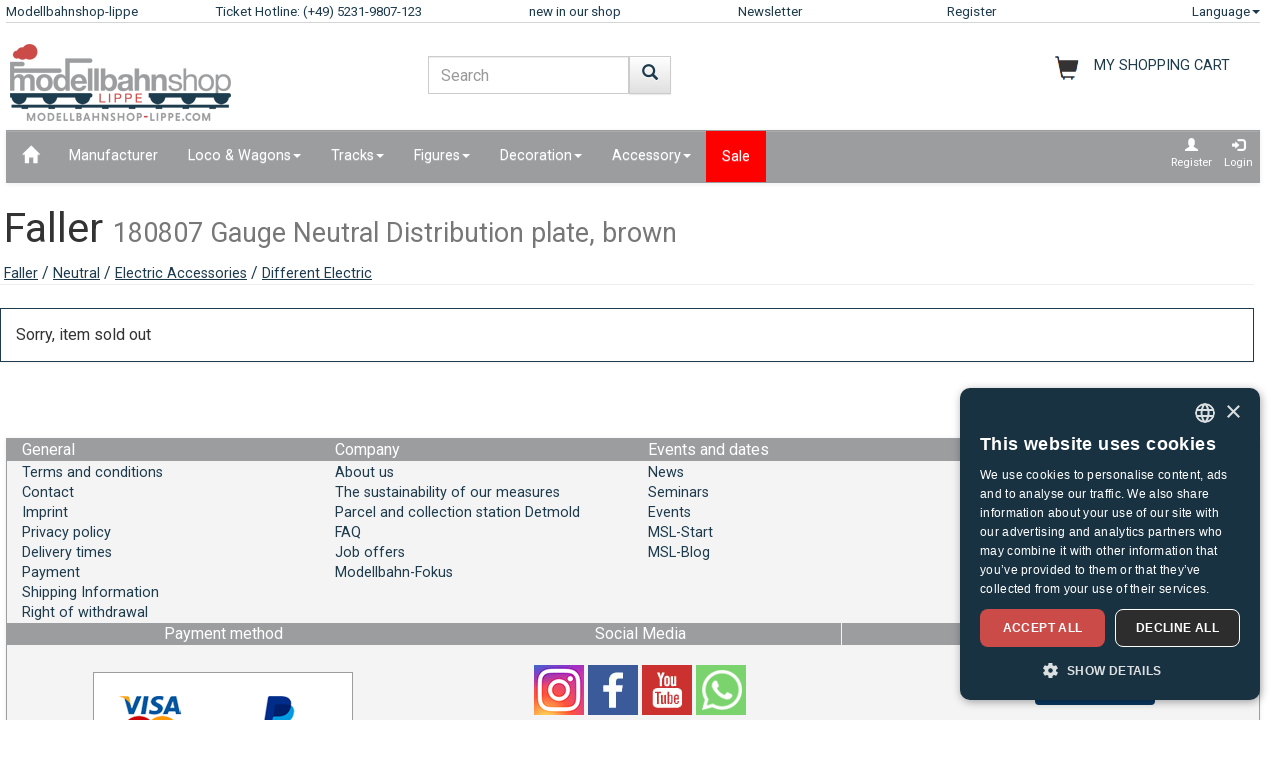

--- FILE ---
content_type: text/html;charset=UTF-8
request_url: https://www.modellbahnshop-lippe.com/Accessories/Electric+Accessories/Faller-180807/gb/modell_369019.html
body_size: 34901
content:
<!DOCTYPE html>
<html lang="en">
<head>
<meta http-equiv="Content-Type" content="text/html;charset=utf-8">
<meta http-equiv="language" content="en">
<title>Faller 180807 Gauge Neutral  Distribution plate, brown  modellbahnshop-lippe.com</title>
<meta property="og:type" content="website" />
<meta property="og:title" content="Faller 180807 Gauge Neutral  Distribution plate, brown  modellbahnshop-lippe.com" />

<meta name="description" content="modellbahnshop-lippe.com - Online Shop for model trains and accessories - M&#228;rklin &#8226; PIKO &#8226; Roco &#8226; Trix &#8226; Fleischmann &#8226; &#10003; Great offers &#10003; Great selection &#10003; Short delivery time &#10003; Top service">
<meta property="og:description" content="modellbahnshop-lippe.com - Online Shop for model trains and accessories - M&#228;rklin &#8226; PIKO &#8226; Roco &#8226; Trix &#8226; Fleischmann &#8226; &#10003; Great offers &#10003; Great selection &#10003; Short delivery time &#10003; Top service" />
<meta name="keywords" content="Faller 180807 Gauge Neutral  Distribution plate, brown  modellbahnshop-lippe.com" />
<script defer type="text/javascript">var gaProperty = 'UA-1826291-2';var disableStr = 'ga-disable-'+gaProperty;if (document.cookie.indexOf(disableStr+'=true') > -1) {	 window[disableStr]=true;} function gaOptout() {	  document.cookie = disableStr+'=true; expires=Thu, 31 Dec 2099 23:59:59 UTC; path=/';   window[disableStr] = true;}</script><script defer type="text/javascript">(function(w,d,s,l,i){w[l]=w[l]||[];w[l].push({'gtm.start':new Date().getTime(),event:'gtm.js'});var f=d.getElementsByTagName(s)[0],j=d.createElement(s),dl=l!='dataLayer'?'&l='+l:'';j.async=true;j.src='https://www.googletagmanager.com/gtm.js?id='+i+dl;f.parentNode.insertBefore(j,f);})(window,document,'script','dataLayer','GTM-NT5Q62P');</script><meta name="viewport" content="width=device-width, initial-scale=1"><meta name="robots" content="NOODP"><link rel="SHORTCUT ICON" HREF="/favicon.ico"><link rel="icon" href="/favicon.ico"><link rel="apple-touch-icon-precomposed" href="/images/msl_mobile_8.png" /><link href="/css/1/bootstrap.css" rel="stylesheet"><link href="/css/1/bootstrap-theme.css" rel="stylesheet"><link href="/css/prod_filter.css" rel="stylesheet"><link href="/css/style.css?v=20250730" rel="stylesheet"><link href="/css/1/style.css" rel="stylesheet"><script src="/js/jquery-1.8.3.min.js"></script><script src="/js/ajax.js?v=202503"></script><script src="/js/hersteller_filter.js"></script><script src="/js/main.js?v20250730" type="text/javascript"></script><script src="/js/mobile/mobile.js" type="text/javascript"></script><script src="/js/zoom/zoom.js" type="text/javascript"></script><script src="/js/artikel_overlay.js"></script><link href="/js/image_galerie_mob.css" rel="stylesheet" type="text/css" /><script src="/js/image_galerie.js" type="text/javascript"></script><link rel="alternate" type="application/rss+xml" title="MSL News" href="/rss/rss_mslnewsblog.rss">
		<script language="JavaScript" type="text/javascript">
		<!--
		var sLanguage 			= "gb";
		var sMyBasketUrl					= "https://www.modellbahnshop-lippe.com/warenkorb/";
		var sMySearchUrl 					= "https://www.modellbahnshop-lippe.com/Product+search/gb/liste.html";
		var sGlobSearchUrl 				= "/Product+search/gb/liste.html";
		var sGlobAnzProSeiteUrl 	= "/Accessories/Electric+Accessories/Faller-180807/gb/modell_369019.html";
		var sGlobFiltSortimentUrl = "/Products/[SORT_ID]/gb/liste.html";
		var sTxtProdukte 					= "Products";
		var sTxtInplanung 				= "News-preview";
		var iMaxBestellMenge	= 999;
		var sUserCurrency		= "";
		var txtImWarenkorb 		= "Already in shopping cart";
		var txtSearchErr 		= "Please enter at least 3 characters";
		var sTxtZahlMethWaehlen = "Please select a payment method";
		var sTxtDelWkPos		= "Do you really want to delete this article?";
		var sTxtClearWk			= "Do you really want to delete the shopping cart?";
		var sTxtClearPos		= "Do you really want to delete this article?";
		var sTxtKeineZahl		= "";
		var sTxtVersandMethode	= "Shipping and handling";
		var sTxtShopWaehrung	= "€";
		var sErrMeldung			= "";
		var sTxtBitteWaehlen	= "Please select";
		var sTxtErr1197			= "At least one of the ordered items is not available in the \nrequired quantity and sold out by the manufacturer!";
		var sTxtErr1244			= "At least one of the ordered items is not available in the \nrequired quantity and not available from the manufacturer!";
		var xTxtMaxBestMengeErr	= "The max. number is reached!";
		var txtBitteGrpOrGattWaehlen = "Please select Type or Group";
		var sTxtAdventTeaserMes = "";
		var sTxtAdrLandWahl = "Please select you country";
		var txtAuswaehlen = "Select";
		var txtAusGewaehlt = "Selected";
		var txtAusFehlt = "Selection missing!";
		var txtWunschZettAusFehlt = "Please select a whishlist";
		var txtAdrWahlen = "Do you want to deliver to this address?";
		var sTxtFeldIstPflicht = "The phone number is mandatory for this shipping method!";
		var sTxtVbStorno = "Do you really want to cancel the reservation?";
		var txtGutscheiNichtGefunden = "Voucher code not available!";
		var txtAktionNichtGefunden = "Action-Code not available";
		var sTxtMaxEinloesbar = "Max. redeemable:";
		var sTxtEingabeFehlt = "Missing input!";
		var txtGutscheinNichtEinloesbar = "You can not redeem the voucher, the invoice amount = 0!\nPlease insert you voucher code first.";
		var txtGutscheinBereitEingeloest = "The voucher has already been redeemed!";
		var sTxtNichtVerf = "is not available";
		var sTxtBitteEinenHersteller = "Please select a brand!";
		var sTxtMindFilterFehlt = "Please select manufacturer, group or type";
		var txtRgBetragEingeloest = "";
		var jsTxtHeadPredict = "Predict";
		var jsTxtHeadTelefon = "Phone";
		var jsTxtPredNichVerfueg = "is not available";
		myAjaxInit();
		</script>
		</head>
	
	<body onload="myAjaxRequestBasketBodyOnLoad();">
	<a id="top"></a>
	
	<!-- Container Start -->
	<nav class="navbar navbar-fixed-top zIndLang">
		<!-- Reihe 1 wird beim kleinen Bildschirm ausgeblendet -->
		<div class="bgMainM">
			<div class="container">
				<div id="rownavfix" class="row bordBott">
					<div class="col-xs-4 col-sm-4 col-md-2 col-lg-2"><a rel="start" href="/" class="wktop">Modellbahnshop-lippe</a></div><div class="col-xs-4 col-sm-4 col-md-3 col-lg-3" id="tophotline"><div rel="nofollow"><span class="cHotl wktop">Ticket Hotline: (+49) 5231-9807-123</span></div></div><div class="col-xs-4 col-sm-4 col-md-2 col-lg-2" id="topneuheit"><a href="/Products/new+in+our+shop/gb/liste.html?sortiment=new+in+our+shop" class="wktop">new in our shop</a></div><div class="col-xs-4 col-sm-4 col-md-2 col-lg-2" id="topnewsletter"><a href="/newsletter/abo.asp" class="wktop">Newsletter</a></div><div class="col-xs-4 col-sm-4 col-md-2 col-lg-2"><a rel="nofollow" href="/registrierung/profil.asp" class="wktop">Register</a></div><div class="col-xs-4 col-sm-4 col-md-1 col-lg-1" style="position: relative;"><div class="fr"><a href="#" rel="nofollow" class="wktop dropdown-toggle" data-toggle="dropdown" role="button" aria-haspopup="true" aria-expanded="false">Language<span class="caret"></span></a><ul class="dropdown-menu"><li><a href="javascript:changeLang('ar');">Arabic</a></li><li><a href="javascript:changeLang('cn');">Chinese</a></li><li><a href="javascript:changeLang('de');">Deutsch</a></li><li><a href="javascript:changeLang('es');">Español</a></li><li><a href="javascript:changeLang('fr');">Français</a></li><li><a href="javascript:changeLang('gb');">English</a></li><li><a href="javascript:changeLang('it');">Italian</a></li><li><a href="javascript:changeLang('jp');">Japanese</a></li><li><a href="javascript:changeLang('kr');">Korean</a></li><li><a href="javascript:changeLang('nl');">Dutch</a></li><li><a href="javascript:changeLang('pl');">Polski</a></li><li><a href="javascript:changeLang('se');">Sweden</a></li></ul></div></div>
				</div>
			</div>
		</div>
	</nav>
	<div class="container"><div class="padStart"><div class="row"><div class="col-xs-6 col-sm-4 col-md-4"><a  rel="start" class="navbar-brand" href="/"><div id="logoimg" class="msllogo"></div></a></div><div class="col-xs-6 col-sm-4 col-md-4"><div id="mslSearch"><form id="mains" name="mains" class="navbar-form"><table><tr><td class="posRel" valign="top"><div class="form-group"><div><input id="s" name="s" type="text" value="" onkeyup="myLiveSearch('gb')" autocomplete="off" class="form-control" placeholder="Search"></div></div></td><td valign="top"><div class="fl"><button onclick="startMyFilter('gb', 'suchfeld');" type="button" class="btn btn-default" title="Go"><span class="glyphicon glyphicon-search SearchButtH"></span></button></div></td></tr></table><div id="searchResult"></div></form></div></div><div class="col-xs-12 col-sm-4 col-md-4"><div id="mslWk"><div class="icWk mtoHand fr" onclick="gotobasket();" style="display: inline-block;"><div class="cHotl pt12" id="dMyWkDesc">MY SHOPPING CART</div><div id="wkInhTop" class="wktop mtoHand" style="display: inline-block;" onclick="gotobasket();"><span id="DIV_GLOB_WK"></span> <span id="cntWkSumme"></span></div></div></div></div></div></div> </div><div class="container"><nav class="navbar navbar-default"><div class="container-fluid"><div class="navbar-header"><button type="button" class="navbar-toggle collapsed fl" data-toggle="collapse" data-target="#bs-example-navbar-collapse-1" aria-expanded="false"><span class="sr-only">Navigation ein-/ausblenden</span><span class="icon-bar"></span><span class="icon-bar"></span><span class="icon-bar"></span></button></div><div class="collapse navbar-collapse" id="bs-example-navbar-collapse-1"><ul class="nav navbar-nav"><li ><a href="/"  title="Home"><span class="glyphicon glyphicon-home icGlyph SearchButtH"></span></a></li><li ><a href="/Manufacturer/Products/gb/hersteller.html" >Manufacturer</a></li><li class="dropdown"><a href="/Loco+%5Fand%5F+Wagons/Products/gb/liste.html" class="dropdown-toggle" data-toggle="dropdown" role="button" aria-haspopup="true" aria-expanded="false">Loco & Wagons<span class="caret"></span></a><ul class="dropdown-menu"><li><a href="/Loco+%5Fand%5F+Wagons/Accu+Locomotives/gb/liste.html?gattung=Accu+Locomotives">Accu Locomotives</a></li><li><a href="/Loco+%5Fand%5F+Wagons/Diesel+Locomotive/gb/liste.html?gattung=Diesel+Locomotive">Diesel Locomotive</a></li><li><a href="/Loco+%5Fand%5F+Wagons/Dual+Power+Locomotive/gb/liste.html?gattung=Dual+Power+Locomotive">Dual Power Locomotive</a></li><li><a href="/Loco+%5Fand%5F+Wagons/Electric+Locomotive/gb/liste.html?gattung=Electric+Locomotive">Electric Locomotive</a></li><li><a href="/Loco+%5Fand%5F+Wagons/Freight+cars+%5Fand%5F+Goods+Wagons/gb/liste.html?gattung=Freight+cars+%5Fand%5F+Goods+Wagons">Freight cars & Goods Wagons</a></li><li><a href="/Loco+%5Fand%5F+Wagons/Passenger+Cars/gb/liste.html?gattung=Passenger+Cars">Passenger Cars</a></li><li><a href="/Loco+%5Fand%5F+Wagons/Special+Cars/gb/liste.html?gattung=Special+Cars">Special Cars</a></li><li><a href="/Loco+%5Fand%5F+Wagons/Steam+Locomotive/gb/liste.html?gattung=Steam+Locomotive">Steam Locomotive</a></li><li><a href="/Loco+%5Fand%5F+Wagons/Trams/gb/liste.html?gattung=Trams">Trams</a></li><li><a href="/Product+search/gb/liste.html?grup=Track+Sets,Additional%2DSets,Field+railway+start+sets,Locomotive+sets,Train+Sets">Sets & extensions</a></li><li><a href="/Product+search/gb/liste.html?grup=Start%2DSets+analogue,Start%2DSets+digital">Starter kits</a></li><li><a href="/Product+search/gb/liste.html?gattung=Diesel+Railcars,Electric+Railcars,Commuter+Railcar,Drive+train">Railcars & trains</a></li></ul></li><li class="dropdown"><a href="/Tracks/Products/gb/liste.html" class="dropdown-toggle" data-toggle="dropdown" role="button" aria-haspopup="true" aria-expanded="false">Tracks<span class="caret"></span></a><ul class="dropdown-menu"><li><a href="/Tracks/additional+parts+tracks+a%2E+tournouts/gb/liste.html?grup=additional+parts+tracks+a%2E+tournouts">additional parts tracks a. tournouts</a></li><li><a href="/Tracks/Flex%2DRailtrack/gb/liste.html?grup=Flex%2DRailtrack">Flex-Railtrack</a></li><li><a href="/Tracks/Standard+Railtracks/gb/liste.html?grup=Standard+Railtracks">Standard Railtracks</a></li><li><a href="/Tracks/Track+Sets/gb/liste.html?grup=Track+Sets">Track Sets</a></li><li><a href="/Tracks/Turnout+%5Fand%5F+Crossings/gb/liste.html?grup=Turnout+%5Fand%5F+Crossings">Turnout & Crossings</a></li><li><a href="/Tracks/Turnout+Mechanism/gb/liste.html?grup=Turnout+Mechanism">Turnout Mechanism</a></li><li><a href="/Tracks/Sets+%5Fand%5F+extensions/gb/gleissysteme.html">Important tracks</a></li></ul></li><li class="dropdown"><a href="/Figures/Products/gb/liste.html" class="dropdown-toggle" data-toggle="dropdown" role="button" aria-haspopup="true" aria-expanded="false">Figures<span class="caret"></span></a><ul class="dropdown-menu"><li><a href="/Figures/animals/gb/liste.html?grup=animals">animals</a></li><li><a href="/Figures/at+work/gb/liste.html?grup=at+work">at work</a></li><li><a href="/Figures/Boxed+Games/gb/liste.html?grup=Boxed+Games">Boxed Games</a></li><li><a href="/Figures/Cows/gb/liste.html?grup=Cows">Cows</a></li><li><a href="/Figures/Firefighters/gb/liste.html?grup=Firefighters">Firefighters</a></li><li><a href="/Figures/Horses/gb/liste.html?grup=Horses">Horses</a></li><li><a href="/Figures/Hospital+%5Fsp%5F+Rescue/gb/liste.html?grup=Hospital+%5Fsp%5F+Rescue">Hospital / Rescue</a></li><li><a href="/Figures/more+Animals/gb/liste.html?grup=more+Animals">more Animals</a></li><li><a href="/Figures/more+figures/gb/liste.html?grup=more+figures">more figures</a></li><li><a href="/Figures/moving+figures/gb/liste.html?grup=moving+figures">moving figures</a></li><li><a href="/Figures/Other+people/gb/liste.html?grup=Other+people">Other people</a></li><li><a href="/Figures/Passengers/gb/liste.html?grup=Passengers">Passengers</a></li><li><a href="/Figures/Pets/gb/liste.html?grup=Pets">Pets</a></li><li><a href="/Figures/Physiques/gb/liste.html?grup=Physiques">Physiques</a></li><li><a href="/Figures/Police+men/gb/liste.html?grup=Police+men">Police men</a></li><li><a href="/Figures/Railroad+worker/gb/liste.html?grup=Railroad+worker">Railroad worker</a></li><li><a href="/Figures/Sheep/gb/liste.html?grup=Sheep">Sheep</a></li><li><a href="/Figures/Voyagers/gb/liste.html?grup=Voyagers">Voyagers</a></li><li><a href="/Figures/Wild%2Danimals/gb/liste.html?grup=Wild%2Danimals">Wild-animals</a></li><li><a href="/Figures/Zoo+and+circus+animals/gb/liste.html?grup=Zoo+and+circus+animals">Zoo and circus animals</a></li></ul></li><li class="dropdown"><a href="/Decoration/Products/gb/liste.html" class="dropdown-toggle" data-toggle="dropdown" role="button" aria-haspopup="true" aria-expanded="false">Decoration<span class="caret"></span></a><ul class="dropdown-menu"><li><a href="/Decoration/Ballast/gb/liste.html?grup=Ballast">Ballast</a></li><li><a href="/Decoration/Circus+%5Fand%5F+Access%2E/gb/liste.html?grup=Circus+%5Fand%5F+Access%2E">Circus & Access.</a></li><li><a href="/Decoration/Connectors/gb/liste.html?grup=Connectors">Connectors</a></li><li><a href="/Decoration/Decoration/gb/liste.html?grup=Decoration">Decoration</a></li><li><a href="/Decoration/decoration+for+mining%C2%A0railroad/gb/liste.html?grup=decoration+for+mining%C2%A0railroad">decoration for mining railroad</a></li><li><a href="/Decoration/Decoration+scenes/gb/liste.html?grup=Decoration+scenes">Decoration scenes</a></li><li><a href="/Decoration/Doors/gb/liste.html?grup=Doors">Doors</a></li><li><a href="/Decoration/Farm/gb/liste.html?grup=Farm">Farm</a></li><li><a href="/Decoration/Finished+terrain/gb/liste.html?grup=Finished+terrain">Finished terrain</a></li><li><a href="/Decoration/Fire+brigade/gb/liste.html?grup=Fire+brigade">Fire brigade</a></li><li><a href="/Decoration/Funfair+%5Fand%5F+Zoo/gb/liste.html?grup=Funfair+%5Fand%5F+Zoo">Funfair & Zoo</a></li><li><a href="/Decoration/Horses+and+Gondolas/gb/liste.html?grup=Horses+and+Gondolas">Horses and Gondolas</a></li><li><a href="/Decoration/houses/gb/liste.html?grup=houses">houses</a></li><li><a href="/Decoration/Military/gb/liste.html?grup=Military">Military</a></li><li><a href="/Decoration/Paints+and+brushes/gb/liste.html?grup=Paints+and+brushes">Paints and brushes</a></li><li><a href="/Decoration/plants/gb/liste.html?grup=plants">plants</a></li><li><a href="/Decoration/Police+acces%2E/gb/liste.html?grup=Police+acces%2E">Police acces.</a></li><li><a href="/Decoration/Props/gb/liste.html?grup=Props">Props</a></li><li><a href="/Decoration/Railway+Buildings/gb/liste.html?grup=Railway+Buildings">Railway Buildings</a></li><li><a href="/Decoration/Rocks/gb/liste.html?grup=Rocks">Rocks</a></li><li><a href="/Decoration/Roofs/gb/liste.html?grup=Roofs">Roofs</a></li><li><a href="/Decoration/Stations/gb/liste.html?grup=Stations">Stations</a></li><li><a href="/Decoration/Trade+%5Fand%5F+Industry/gb/liste.html?grup=Trade+%5Fand%5F+Industry">Trade & Industry</a></li><li><a href="/Decoration/trees/gb/liste.html?grup=trees">trees</a></li><li><a href="/Decoration/Walls/gb/liste.html?grup=Walls">Walls</a></li><li><a href="/Decoration/Walls+%5Fsp%5F+fences/gb/liste.html?grup=Walls+%5Fsp%5F+fences">Walls / fences</a></li><li><a href="/Decoration/Windows/gb/liste.html?grup=Windows">Windows</a></li></ul></li><li class="dropdown"><a href="/Accessory/Products/gb/liste.html" class="dropdown-toggle" data-toggle="dropdown" role="button" aria-haspopup="true" aria-expanded="false">Accessory<span class="caret"></span></a><ul class="dropdown-menu"><li><a href="/Accessory/Accessories/gb/liste.html?grup=Accessories">Accessories</a></li><li><a href="/Accessory/Tool/gb/liste.html?grup=Tool">Tool</a></li><li><a href="/Accessory/Turntable+%5Fand%5F+Accessory/gb/liste.html?grup=Turntable+%5Fand%5F+Accessory">Turntable & Accessory</a></li></ul></li><li  class="navbarSale"><a href="/Sale/Products/gb/liste.html?sortiment=Sale" >Sale</a></li></ul><ul class="nav navbar-nav navbar-right"><li><div style="padding-left: 6px; padding-top: 6px; padding-right: 6px; text-align: center;"><a class="aRegAnmIcon" href="/registrierung/profil.asp" rel="nofollow" title="Register"><div><span class="glyphicon glyphicon-user icGlyph"></span><br>Register</div></a></div></li><li><div style="padding-left: 6px; padding-top: 6px; padding-right: 6px; text-align: center;"><a class="aRegAnmIcon" href="/registrierung/login.asp" rel="nofollow" title="Login"><div><span class="glyphicon glyphicon-log-in icGlyph"></span><br>Login</div></a></div></li></ul></div><!-- /.navbar-collapse --></div><!-- /.container-fluid --></nav><div id="container"><div class="page-header padPageHeader"><h1>Faller <small>180807 Gauge Neutral  Distribution plate, brown</small></h1><span class="textdeco"><a class="textdeco" href="/Manufacturer/Products/gb/overview.html?hersteller=Faller">Faller</a> / <a class="textdeco" href="/Manufacturer/Products/gb/overview.html?hersteller=Faller#neutral">Neutral</a> / <a class="textdeco" href="/Accessory/Electric+Accessories/gb/liste.html?spur=Neutral&hersteller=Faller&grup=Electric+Accessories">Electric Accessories</a> / <a class="textdeco" href="/Accessory/Electric+Accessories/gb/liste.html?spur=Neutral&hersteller=Faller&grup=Different+Electric">Different Electric</a></span></div></div></div><div class="container"><div class="row"><div class="panel panel-primary"><div class="panel-body">Sorry, item sold out</div></div></div><div class="container"><div style="float: right; padding-bottom: 8px;"><a href="#top" title="Top"><span class="glyphicon glyphicon-triangle-top icGlyph"></span></a></div></div>
	<!-- Footer ================================================== -->
	<br>
	<footer class="bs-docs-footer">
		<div class="navbar navbar-default">
			<!-- 1 -->
			<div class="fl w100 bgMainR wrap-items"><div class="col-xs-12 col-sm-12 col-md-6 col-lg-3"><table border="0" style="width: 100%;"><tr class="bgNav"><td><div class="collapsed paddL15 mtoHand cw iNavBottomMain paddL15" data-toggle="collapse" data-target="#allgemeines-navbar-collapse-1" aria-expanded="false">General</div></td></tr><tr class="bgMainR"><td style="height: 2px;"></td></tr><tr><td class="paddL15"><div class="collapse navbar-collapse" id="allgemeines-navbar-collapse-1" ><a href="/General/Terms+and+conditions/gb/index.html"><div style="width: 100%;">Terms and conditions</div></a><a href="/General/Contact/gb/index.html"><div style="width: 100%;">Contact</div></a><a href="/General/Imprint/gb/index.html"><div style="width: 100%;">Imprint</div></a><a href="/General/Privacy+policy/gb/index.html"><div style="width: 100%;">Privacy policy</div></a><a href="/General/Delivery+times/gb/index.html"><div style="width: 100%;">Delivery times</div></a><a href="/General/Payment/gb/index.html"><div style="width: 100%;">Payment</div></a><a href="/General/Shipping+Information/gb/index.html"><div style="width: 100%;">Shipping Information</div></a><a href="/General/Right+of+withdrawal/gb/index.html#inform"><div style="width: 100%;">Right of withdrawal</div></a></div></td></tr></table></div><div class="col-xs-12 col-sm-12 col-md-6 col-lg-3"><table border="0" style="width: 100%;"><tr class="bgNav"><td><div class="collapsed paddL15 mtoHand cw iNavBottomMain paddL15" data-toggle="collapse" data-target="#unternehmen-navbar-collapse-1" aria-expanded="false">Company</div></td></tr><tr class="bgMainR"><td style="height: 2px;"></td></tr><tr><td class="paddL15"><div class="collapse navbar-collapse" id="unternehmen-navbar-collapse-1" ><a href="/Company/About+us/gb/index.html"><div style="width: 100%;">About us</div></a><a href="/Company/The+sustainability+of+our+measures/gb/index.html"><div style="width: 100%;">The sustainability of our measures</div></a><a href="/Company/Parcel+and+collection+station+Detmold/gb/index.html"><div style="width: 100%;">Parcel and collection station Detmold</div></a><a href="/Company/FAQ/gb/index.html"><div style="width: 100%;">FAQ</div></a><a href="/Company/Job+offers/gb/index.html"><div style="width: 100%;">Job offers</div></a><a href="http://modellbahn-fokus.de/" target="_blank"><div style="width: 100%;">Modellbahn-Fokus</div></a></div></td></tr></table></div><div class="col-xs-12 col-sm-12 col-md-6 col-lg-3"><table border="0" style="width: 100%;"><tr class="bgNav"><td><div class="collapsed paddL15 mtoHand cw iNavBottomMain paddL15" data-toggle="collapse" data-target="#events-navbar-collapse-1" aria-expanded="false">Events and dates</div></td></tr><tr class="bgMainR"><td style="height: 2px;"></td></tr><tr><td class="paddL15"><div class="collapse navbar-collapse" id="events-navbar-collapse-1" ><a href="/Events+and+dates/News/gb/index.html"><div style="width: 100%;">News</div></a><a href="/Events+and+dates/Seminars/gb/index.html"><div style="width: 100%;">Seminars</div></a><a href="/Events+and+dates/Events/gb/index.html"><div style="width: 100%;">Events</div></a><a href="/Events+and+dates/MSL%2DStart/gb/index.html"><div style="width: 100%;">MSL-Start</div></a><a href="https://blog.modellbahnshop-lippe.com/" target="_blank"><div style="width: 100%;">MSL-Blog</div></a></div></td></tr></table></div><div class="col-xs-12 col-sm-12 col-md-6 col-lg-3"><table border="0" style="width: 100%;"><tr class="bgNav"><td><div class="collapsed paddL15 mtoHand cw iNavBottomMain paddL15" data-toggle="collapse" data-target="#vorteile-navbar-collapse-1" aria-expanded="false">Your advantages with MSL</div></td></tr><tr class="bgMainR"><td style="height: 2px;"></td></tr><tr><td class="paddL15"><div class="collapse navbar-collapse" id="vorteile-navbar-collapse-1" ><a href="/Your+advantages+with+MSL/Bonus+system/gb/index.html"><div style="width: 100%;">Bonus system</div></a><a href="/Your+advantages+with+MSL/MSL+Premium/gb/index.html"><div style="width: 100%;">MSL Premium</div></a><a href="/Your+advantages+with+MSL/Call+back+service/gb/index.html"><div style="width: 100%;">Call back service</div></a><a href="/Your+advantages+with+MSL/Specialist%C2%A0counseling+from+experts/gb/index.html"><div style="width: 100%;">Specialist counseling from experts</div></a><a href="/newsletter/abo.asp"><div style="width: 100%;">Newsletter</div></a></div></td></tr></table></div></div><div class="fl w100 bgMainR"><div class="col-sm-12 col-md-4 col-lg-4"><table border="0" style="width: 100%;"><tr class="bgNav"><td align="center"><div class="collapsed paddL15 mtoHand cw iNavBottomMain paddL15" data-toggle="collapse" data-target="#zahlungsmethoden-navbar-collapse-1" aria-expanded="false">Payment method</div></td></tr><tr><td class="paddL15" align="center"><div class="collapse navbar-collapse" id="zahlungsmethoden-navbar-collapse-1" ><img src="/images/pm_gb.png" class="img-responsive"></div></td></tr></table></div><div class="col-sm-12 col-md-4 col-lg-4"><table border="0" style="width: 100%;"><tr class="bgNav"><td align="center"><div class="collapsed paddL15 mtoHand cw iNavBottomMain paddL15" data-toggle="collapse" data-target="#socialmedia-navbar-collapse-1" aria-expanded="false">Social Media</div></td></tr><tr><td class="paddL15" align="center"><div class="collapse navbar-collapse" id="socialmedia-navbar-collapse-1" ><div style="padding-top: 20px; padding-bottom: 20px;"><a rel="nofollow" target="_blank" title="Instagram" href="https://www.instagram.com/international.msl"><img src="/images/instagram.png" border="0" class="img_social_icon"></a>&nbsp;<a rel="nofollow" target="_blank" title="MSL Facebook" href="https://www.facebook.com/Modellbahnshop.Lippe"><img src="/images/facebook_1.png" border="0" class="img_social_icon"></a>&nbsp;<a rel="nofollow" target="_blank" title="MSL Youtube" href="https://www.youtube.com/user/modellbahnshoplippe"><img src="/images/youtube_1.png" border="0" class="img_social_icon"></a>&nbsp;<a rel="nofollow" target="_blank" title="MSL WhatsApp" href="https://bit.ly/4dW94jF"><img src="/images/WhatsApp.png" border="0" class="img_social_icon"></a></div></div></td></tr></table></div><div class="col-sm-12 col-md-4 col-lg-4"><table border="0" style="width: 100%;"><tr class="bgNav"><td align="center"><div class="collapsed paddL15 mtoHand cw iNavBottomMain paddL15" data-toggle="collapse" data-target="#trusted-navbar-collapse-1" aria-expanded="false">Reviews</div></td></tr><tr><td class="paddL15" align="center" style="padding-right: 15px;"><div  class="collapse navbar-collapse" id="trusted-navbar-collapse-1"  ><div class="list-row-wrap-spaced" style="padding-top: 20px; padding-bottom: 20px;"><div style="max-width: 150px; max-height: 150px;"><g:ratingbadge merchant_id="6617127"></g:ratingbadge></div><div style="max-width: 150px; max-height: 150px;"><a href="https://www.idealo.de/preisvergleich/Shop/336066.html#i"><img class="img-responsive" src="https://img.idealo.com/badges/336066/b19e7f46-3b74-4e0e-861d-5a2f2e77f595" loading="lazy" alt="gelistet bei idealo.de"/></a></div></div></div></td></tr></table></div></div><div class="fl w100 bgMainR"><div class="paddL15"><a href="/Products/new+in+our+shop/gb/liste.html?sortiment=new+in+our+shop" class="smallA">new in our shop:</a> &nbsp; <a href="/Products/News%2Dpreview/gb/liste.html?sortiment=News%2Dpreview" class="smallA">News-preview TOP 200: </a> &nbsp; <a href="/Railtracks/Turnout+%26+Crossings/Roco%2D42494/gb/modell_428274.html" class="smallA">Roco&nbsp;42494</a> &nbsp; <a href="/Electric+Locomotive/Electric+Locomotive/Roco%2D7500147/gb/modell_430710.html" class="smallA">Roco&nbsp;7500147</a> &nbsp; <a href="/Diesel+Locomotive/Diesel+Locomotive/Roco%2D7300082/gb/modell_448072.html" class="smallA">Roco&nbsp;7300082</a> &nbsp; <a href="/Diesel+Locomotive/Diesel+Locomotive/Roco%2D7310082/gb/modell_448073.html" class="smallA">Roco&nbsp;7310082</a> &nbsp; <a href="/Electric+Locomotive/Electric+Locomotive/Roco%2D7510166/gb/modell_448131.html" class="smallA">Roco&nbsp;7510166</a> &nbsp; <a href="/Electric+Locomotive/Electric+Locomotive/Roco%2D7520166/gb/modell_448132.html" class="smallA">Roco&nbsp;7520166</a> &nbsp; <a href="/Electric+Locomotive/Electric+Locomotive/Fleischmann%2D7560069/gb/modell_448439.html" class="smallA">Fleischmann&nbsp;7560069</a> &nbsp; <a href="/Electric+Locomotive/Electric+Locomotive/Fleischmann%2D7570069/gb/modell_448440.html" class="smallA">Fleischmann&nbsp;7570069</a> &nbsp; <a href="/Electric+Locomotive/Electric+Locomotive/Fleischmann%2D7560071/gb/modell_448456.html" class="smallA">Fleischmann&nbsp;7560071</a> &nbsp; <a href="/Sets/Freight+Car+Sets/Tillig%2D01108/gb/modell_451566.html" class="smallA">Tillig&nbsp;01108</a> &nbsp; <a href="/Electric+Locomotive/Electric+Locomotive/M%C3%A4rklin%2D39111/gb/modell_454650.html" class="smallA">Märklin&nbsp;39111</a> &nbsp; <a href="/Starters+%26+Sets/Start%2DSets+analogue/Piko%2D57116/gb/modell_465435.html" class="smallA">Piko&nbsp;57116</a> &nbsp; <a href="/Diesel+Locomotive/Diesel+Locomotive/Arnold%2DHN2672/gb/modell_475288.html" class="smallA">Arnold&nbsp;HN2672</a> &nbsp; <a href="/Diesel+Locomotive/Diesel+Locomotive/Arnold%2DHN2672S/gb/modell_475290.html" class="smallA">Arnold&nbsp;HN2672S</a> &nbsp; <a href="/Passenger+Cars/Passenger+Coach/Jouef%2DHJ4201HM/gb/modell_475590.html" class="smallA">Jouef&nbsp;HJ4201HM</a> &nbsp; <a href="/Special+Cars/Railway+service+vehicles/Jouef%2DHJ4212/gb/modell_475594.html" class="smallA">Jouef&nbsp;HJ4212</a> &nbsp; <a href="/Sets/Passenger+car+set/Jouef%2DHJ4213/gb/modell_475595.html" class="smallA">Jouef&nbsp;HJ4213</a> &nbsp; <a href="/Passenger+Cars/Passenger+Coach/Jouef%2DHJ4214/gb/modell_475596.html" class="smallA">Jouef&nbsp;HJ4214</a> &nbsp; <a href="/Special+Cars/Railway+service+vehicles/Jouef%2DHJ4216/gb/modell_475598.html" class="smallA">Jouef&nbsp;HJ4216</a> &nbsp; <a href="/Freight+cars+%26+Goods+Wagons/Silo+Container+cars/Jouef%2DHJ6318/gb/modell_475601.html" class="smallA">Jouef&nbsp;HJ6318</a> &nbsp; <a href="/Freight+cars+%26+Goods+Wagons/Silo+Container+cars/Jouef%2DHJ6319/gb/modell_475602.html" class="smallA">Jouef&nbsp;HJ6319</a> &nbsp; <a href="/Freight+cars+%26+Goods+Wagons/Silo+Container+cars/Jouef%2DHJ6320/gb/modell_475603.html" class="smallA">Jouef&nbsp;HJ6320</a> &nbsp; <a href="/Freight+cars+%26+Goods+Wagons/Sliding+Wall+Boxcars/Jouef%2DHJ6321/gb/modell_475604.html" class="smallA">Jouef&nbsp;HJ6321</a> &nbsp; <a href="/Freight+cars+%26+Goods+Wagons/Sliding+Wall+Boxcars/Jouef%2DHJ6322/gb/modell_475605.html" class="smallA">Jouef&nbsp;HJ6322</a> &nbsp; <a href="/Freight+cars+%26+Goods+Wagons/Covered+Freight+cars/Jouef%2DHJ6325/gb/modell_475608.html" class="smallA">Jouef&nbsp;HJ6325</a> &nbsp; <a href="/Freight+cars+%26+Goods+Wagons/Container+cars/Jouef%2DHJ6329/gb/modell_475611.html" class="smallA">Jouef&nbsp;HJ6329</a> &nbsp; <a href="/Freight+cars+%26+Goods+Wagons/Container+cars/Jouef%2DHJ6330/gb/modell_475612.html" class="smallA">Jouef&nbsp;HJ6330</a> &nbsp; <a href="/Freight+cars+%26+Goods+Wagons/Stake+wagons/Jouef%2DHJ6331/gb/modell_475613.html" class="smallA">Jouef&nbsp;HJ6331</a> &nbsp; <a href="/Sets/Freight+Car+Sets/Jouef%2DHJ6332/gb/modell_475614.html" class="smallA">Jouef&nbsp;HJ6332</a> &nbsp; <br>&nbsp;</div></div>
			<!-- ENDE 1 -->
		</div>
	</footer>
	<br>
	</div>
	<!--   ################################### END CONTAINER #####################################  -->
	
	<script type="text/javascript">
	
			$('#s').keypress(function(event){
				var keycode = (event.keyCode ? event.keyCode : event.which);
				if(keycode == '13'){
					startMyFilter('gb', 'suchfeld')
					return false;
				}
			});
			
	var sRet = "N";
	function checkMyRow(iItems){
		document.onkeydown = function (event) {
	    event = event || window.event; // IE ftw
			var keyCode = event.keyCode;
			/*
			links = 37
			oben = 38
			rechts = 39
			unten = 40
			*/
			var iNextItem = 0;
			var sStart = "N";
			switch (keyCode) {
				case 38:
					for (var i = 0;  i <= iItems; i++){
						if($('#sRes' + i).is( ":focus" )){
							$('#sRes' + i).removeClass("searchDiv noClass").addClass("bg_W");
							iNextItem = i;
							if (i == 0){
								sStart = "Y";
							}else{
								iNextItem = iNextItem-1;
							}
						}
						//
					}
					if (sStart == "Y"){
						$('#s').focus();
					}else{
						$('#sRes' + iNextItem).focus();
						$('#sRes' + iNextItem).removeClass("bg_W noClass").addClass("searchDiv");
					}
					sRet = "Y";
					break;
				case 40:
					for (var i = 0;  i <= iItems; i++){
						if($('#sRes' + i).is( ":focus" )){
							$('#sRes' + i).removeClass("searchDiv noClass").addClass("bg_W");
							iNextItem = i;
							if( i != iItems ){
								iNextItem = iNextItem+1;
							}
						}
						//
					}
					$('#sRes' + iNextItem).focus();
					$('#sRes' + iNextItem).removeClass("bg_W noClass").addClass("searchDiv");
					sRet = "Y";
					break;
				case 13:
					var result = $('#s').val();
					if( $('#searchResult').is(':visible') == false && result.length > 3) {
						startMyFilter('gb', 'suchfeld');
					}else{
						for (var i = 0;  i <= iItems; i++){
							if($('#sRes' + i).is( ":focus" )){
								myFill("sRes" + i);
							}
						}
					}
					break;
				default:
					// default statements
					sRet = "N";
			}
			if (sRet == "Y"){
				return false; // Verhindert das scrollen im Browser.
			}
		};
	}
	</script>
	
	<script defer type="text/javascript">
	/*
	var _gaq = _gaq || [];
	_gaq.push(['_setAccount', 'UA-1826291-2']);
	_gaq.push(['_trackPageview']);
	_gaq.push(['_gat._anonymizeIp']);
	(function() {
		var ga = document.createElement('script'); ga.type = 'text/javascript'; ga.async = true;
		ga.src = ('https:' == document.location.protocol ? 'https://' : 'http://') + 'stats.g.doubleclick.net/dc.js';
		var s = document.getElementsByTagName('script')[0]; s.parentNode.insertBefore(ga, s);
	})();
	//Bing
	(function(w,d,t,r,u){var f,n,i;w[u]=w[u]||[],f=function(){var o={ti:"20101482"};o.q=w[u],w[u]=new UET(o),w[u].push("pageLoad")},n=d.createElement(t),n.src=r,n.async=1,n.onload=n.onreadystatechange=function(){var s=this.readyState;s&&s!=="loaded"&&s!=="complete"||(f(),n.onload=n.onreadystatechange=null)},i=d.getElementsByTagName(t)[0],i.parentNode.insertBefore(n,i)})(window,document,"script","//bat.bing.com/bat.js","uetq");
	*/
	
	</script>
	
	<script src="https://ajax.googleapis.com/ajax/libs/jquery/1.11.3/jquery.min.js"></script>
	<!-- Binde alle kompilierten Plugins zusammen ein (wie hier unten) oder such dir einzelne Dateien nach Bedarf aus -->
	<script src="/js/bootstrap.min.js"></script>
	<script src="/js/main.js"></script>
	<script src="/js/mobile/jquery.mobile-events.min.js"></script>
	<script src="/js/zoom/jquery.zoom.min.js"></script>
	<script src="https://apis.google.com/js/platform.js" async defer></script>
	<script>
		window.___gcfg = {
			lang: ''
		};
	</script>
	</body>
	</html>
	

--- FILE ---
content_type: text/html; charset=utf-8
request_url: https://accounts.google.com/o/oauth2/postmessageRelay?parent=https%3A%2F%2Fwww.modellbahnshop-lippe.com&jsh=m%3B%2F_%2Fscs%2Fabc-static%2F_%2Fjs%2Fk%3Dgapi.lb.en.OE6tiwO4KJo.O%2Fd%3D1%2Frs%3DAHpOoo_Itz6IAL6GO-n8kgAepm47TBsg1Q%2Fm%3D__features__
body_size: 165
content:
<!DOCTYPE html><html><head><title></title><meta http-equiv="content-type" content="text/html; charset=utf-8"><meta http-equiv="X-UA-Compatible" content="IE=edge"><meta name="viewport" content="width=device-width, initial-scale=1, minimum-scale=1, maximum-scale=1, user-scalable=0"><script src='https://ssl.gstatic.com/accounts/o/2580342461-postmessagerelay.js' nonce="K7zAkdfKIVM9JVpwfQKQ5Q"></script></head><body><script type="text/javascript" src="https://apis.google.com/js/rpc:shindig_random.js?onload=init" nonce="K7zAkdfKIVM9JVpwfQKQ5Q"></script></body></html>